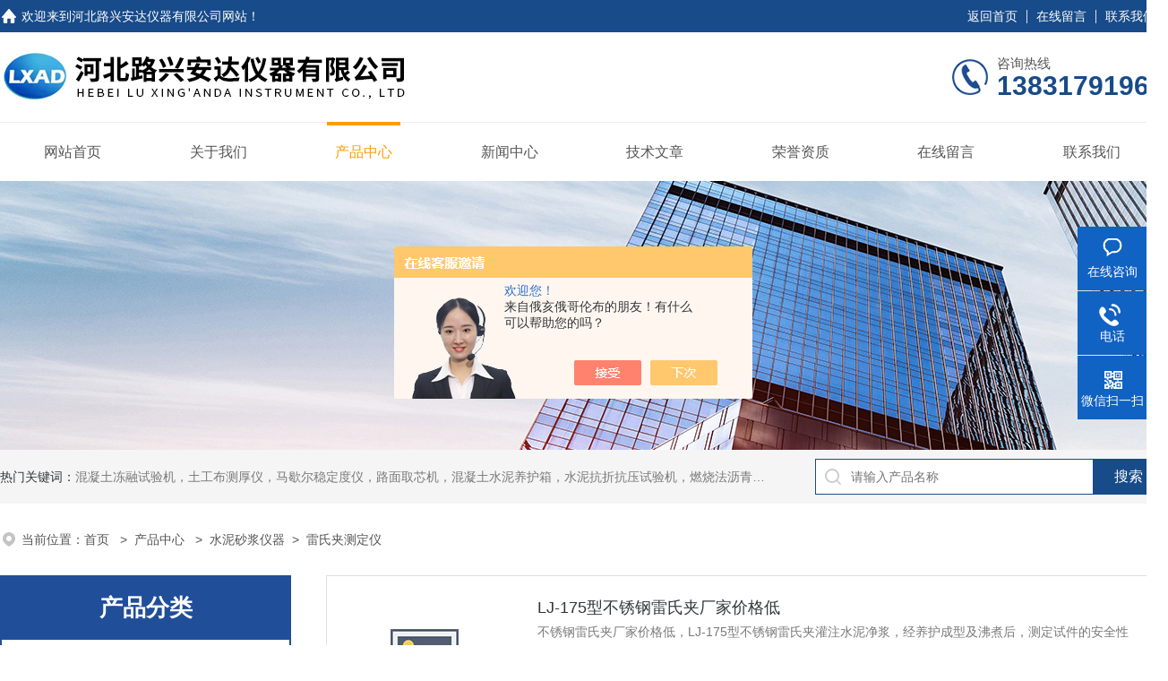

--- FILE ---
content_type: text/html; charset=utf-8
request_url: http://www.hblxad.com/SonList-1208194.html
body_size: 6171
content:
<!DOCTYPE html PUBLIC "-//W3C//DTD XHTML 1.0 Transitional//EN" "http://www.w3.org/TR/xhtml1/DTD/xhtml1-transitional.dtd">
<html xmlns="http://www.w3.org/1999/xhtml">
<head>
<link rel="canonical" href="http://www.hblxad.com/SonList-1208194.html" />

<meta http-equiv="Content-Type" content="text/html; charset=utf-8" />
<meta name="viewport" content="width=device-width, initial-scale=1, maximum-scale=1, user-scalable=no">
 <TITLE>雷氏夹测定仪-河北路兴安达仪器有限公司</TITLE>
<META NAME="Description" CONTENT="河北路兴安达仪器有限公司专业供应销售雷氏夹测定仪系列产品,公司具有良好的市场信誉,专业的售后和技术服务团队,凭借多年不断技术创新,迎得了客户的认可,欢迎来电来涵洽谈合作！">
<META NAME="Keywords" CONTENT="雷氏夹测定仪">
<link rel="stylesheet" type="text/css" href="/skins/317203/css/style.css">
<link rel="stylesheet" type="text/css" href="/skins/317203/css/swiper-bundle.min.css">
<script type="text/javascript" src="/skins/317203/js/jquery.min.js"></script>
<link rel="shortcut icon" href="/skins/317203/favicon.ico">

<!--此Js使手机浏览器的active为可用状态-->
<script type="text/javascript">
    document.addEventListener("touchstart", function () { }, true);
</script>

<!--导航当前状态 JS-->
<script language="javascript" type="text/javascript"> 
	var nav= '3';
</script>
<!--导航当前状态 JS END-->
<script type="application/ld+json">
{
"@context": "https://ziyuan.baidu.com/contexts/cambrian.jsonld",
"@id": "http://www.hblxad.com/SonList-1208194.html",
"title": "雷氏夹测定仪-河北路兴安达仪器有限公司",
"upDate": "2024-05-15T15:11:35"
    }</script>
<script language="javaScript" src="/js/JSChat.js"></script><script language="javaScript">function ChatBoxClickGXH() { DoChatBoxClickGXH('https://chat.chem17.com',314979) }</script><script>!window.jQuery && document.write('<script src="https://public.mtnets.com/Plugins/jQuery/2.2.4/jquery-2.2.4.min.js" integrity="sha384-rY/jv8mMhqDabXSo+UCggqKtdmBfd3qC2/KvyTDNQ6PcUJXaxK1tMepoQda4g5vB" crossorigin="anonymous">'+'</scr'+'ipt>');</script><script type="text/javascript" src="https://chat.chem17.com/chat/KFCenterBox/317203"></script><script type="text/javascript" src="https://chat.chem17.com/chat/KFLeftBox/317203"></script><script>
(function(){
var bp = document.createElement('script');
var curProtocol = window.location.protocol.split(':')[0];
if (curProtocol === 'https') {
bp.src = 'https://zz.bdstatic.com/linksubmit/push.js';
}
else {
bp.src = 'http://push.zhanzhang.baidu.com/push.js';
}
var s = document.getElementsByTagName("script")[0];
s.parentNode.insertBefore(bp, s);
})();
</script>
</head>

<body>
<!--headtop 开始-->
<div class="ly_headtop">
	<div class="lyht_main">
    	<div class="lyht_fl"><img src="/skins/317203/images/home.png">欢迎来到<a href="/">河北路兴安达仪器有限公司网站</a>！</div>
        <div class="lyht_fr"><a href="/">返回首页</a><em></em><a href="/order.html">在线留言</a><em></em><a href="/contact.html">联系我们</a></div>
        <div class="clear"></div>
    </div>
</div>
<!--headtop 结束-->


<!--头部 开始-->
<div class="ly_top">
	<div class="lytop_main">
    	<div class="ly_logo">
        	<a href="/"><img src="/skins/317203/images/logo.jpg" alt="河北路兴安达仪器有限公司"/></a>
        </div>                
        <div class="ly_tel">
            <span>咨询热线</span>
            <p>13831791960</p>
        </div>
        
        <div class="clear"></div>        
    </div>
</div>
<!--导航栏 开始-->
<div class="ly_nav">
    <!-- 控制menu -->
    <div class="nav_menu">
        <span></span>
        <span></span>
        <span></span>
    </div>        
    <!-- 菜单 -->
    <div class="nav_list">
        <ul class="clear">
            <li id="navId1"><div class="hd"><a href="/" data-title="网站首页">网站首页</a></div></li>
            <li id="navId2"><div class="hd"><a href="/aboutus.html" data-title="关于我们">关于我们</a></div></li>
            <li id="navId3"><div class="hd"><a href="/products.html" data-title="产品中心">产品中心</a></div></li>
            <li id="navId4"><div class="hd"><a href="/news.html" data-title="新闻中心">新闻中心</a></div></li>
            <li id="navId5"><div class="hd"><a href="/article.html" data-title="技术文章">技术文章</a></div></li>
            <li id="navId6"><div class="hd"><a href="/honor.html" data-title="荣誉资质">荣誉资质</a></div></li>
            <li id="navId7"><div class="hd"><a href="/order.html" data-title="在线留言">在线留言</a></div></li>
            <li id="navId8"><div class="hd"><a href="/contact.html" data-title="联系我们">联系我们</a></div></li>
        </ul>
        <div class="nav_mask"></div>
    </div>
</div>
<!--导航栏 结束-->
<script language="javascript" type="text/javascript">
	try {
		document.getElementById("navId" + nav).className = "active";
	}
	catch (e) {}
</script>
<script type="text/javascript">
	$('.nav_mask').click(function(){
		$('.nav_list').removeClass('open')
	})
	$('.nav_menu,.nav_list').click(function(e){
		e.stopPropagation();
	})
	$('.ly_nav').find('.nav_menu').click(function(e){
		$('.nav_list').toggleClass('open')
	})
</script>

<!--头部 结束-->

<script src="https://www.chem17.com/mystat.aspx?u=hblxad"></script>

<!--ny_banner 开始-->
<div class="ny_banner"><img src="/skins/317203/images/ny_banner1.jpg" /></div>
<!--ny_banner 结束-->

<!--热门关键词&搜索 开始-->
<div class="ly_hotkw_search">
	<div class="hotkw_search">
    	<div class="hotkw_left"><span>热门关键词：</span><a href="/products.html" target="_blank">混凝土冻融试验机，土工布测厚仪，马歇尔稳定度仪，路面取芯机，混凝土水泥养护箱，水泥抗折抗压试验机，燃烧法沥青含量测定仪，自密实混凝土仪器，沥青抽提仪</a></div>
        <div class="search_right">
        	<form action="/products.html" method="post" onsubmit="return checkFrom(this);">
              <div class="sc_ipt"><input type="text" name="keyword" placeholder="请输入产品名称" maxlength="50" /></div>
              <div class="sc_btn"><input type="submit" value="搜索" /></div>
              <div class="clear"></div>
            </form>
        </div>
        <div class="clear"></div>
    </div>
</div>
<!--热门关键词&搜索 结束-->


<!--面包屑 开始-->
<div class="ly_crumb">
	<img src="/skins/317203/images/crumb_icon.png" /><p>当前位置：<a href="/">首页 </a>&nbsp;&nbsp;>&nbsp;&nbsp;<a href="/products.html" target="_blank">产品中心 </a>&nbsp;&nbsp;>&nbsp;&nbsp;<a href="/ParentList-1203836.html">水泥砂浆仪器</a>&nbsp;&nbsp;>&nbsp;&nbsp;<a href="">雷氏夹测定仪</a>
            </p>
</div>
<!--面包屑 结束-->


<!--内页-产品中心 开始-->
<div class="ly_NyProducts">
	<div class="lyNyPro_main">
        <div class="lyNyPro_left">
            <div class="h_left">
                <div class="cp_type">
                    <div class="hd"><p>产品分类</p></div>
                    <div class="bd">
                        <ul>
                           
                            <li>
                         <p><a href="/ParentList-1203836.html">水泥砂浆仪器</a><span></span></p>
                                <div>
                                
                                    <a href="/SonList-1208203.html">水泥细度负压筛</a>
                                
                                    <a href="/SonList-1208200.html">水泥胶砂流动度仪</a>
                                
                                    <a href="/SonList-1208186.html">水泥胶砂比长仪</a>
                                
                                    <a href="/SonList-1208179.html">水泥组分测定仪</a>
                                
                                    <a href="/SonList-1208212.html">砂浆渗透仪</a>
                                
                                    <a href="/SonList-1213744.html">泥浆含砂量测定仪</a>
                                
                                    <a href="/SonList-1208207.html">水泥胶砂搅拌机</a>
                                
                                    <a href="/SonList-1208192.html">水泥浆流动度仪</a>
                                
                                    <a href="/SonList-1208211.html">砂浆搅拌机</a>
                                
                                    <a href="/SonList-1208210.html">水泥胶砂振实台</a>
                                
                                    <a href="/SonList-1208214.html">筒压法砂浆强度仪</a>
                                
                                    <a href="/SonList-1208219.html">生石灰浆渣测定仪</a>
                                
                                    <a href="/SonList-1208218.html">水泥凝结时间仪</a>
                                
                                    <a href="/SonList-1208216.html">路缘石抗折夹具</a>
                                
                                    <a href="/SonList-1208215.html">石膏砂浆保水性仪</a>
                                
                                    <a href="/SonList-1208213.html">砂浆扩展度仪</a>
                                
                                    <a href="/SonList-1208209.html">水泥净浆搅拌机</a>
                                
                                    <a href="/SonList-1208206.html">水泥抗折机</a>
                                
                                    <a href="/SonList-1208199.html">勃氏比表面积仪</a>
                                
                                    <a href="/SonList-1208198.html">水泥抗压夹具</a>
                                
                                    <a href="/SonList-1208197.html">砂浆稠度仪</a>
                                
                                    <a href="/SonList-1208196.html">水泥维卡仪</a>
                                
                                    <a href="/SonList-1208195.html">砂浆分层度仪</a>
                                
                                    <a href="/SonList-1208194.html">雷氏夹测定仪</a>
                                
                                    <a href="/SonList-1208193.html">针片状规准仪</a>
                                
                                    <a href="/SonList-1208191.html">水泥留样桶</a>
                                
                                    <a href="/SonList-1208190.html">颚式破碎机</a>
                                
                                    <a href="/SonList-1208189.html">盘式研磨机</a>
                                
                                    <a href="/SonList-1208188.html">水泥水灰比测定仪</a>
                                
                                    <a href="/SonList-1208187.html">砂浆充盈度试验仪</a>
                                
                                    <a href="/SonList-1208184.html">砂浆凝结时间测定仪</a>
                                
                                    <a href="/SonList-1208183.html">水泥浆泌水膨胀率</a>
                                
                                    <a href="/SonList-1208182.html">水泥养护盒</a>
                                
                                    <a href="/SonList-1208181.html">水泥水化热测定仪</a>
                                
                                    <a href="/SonList-1208180.html">氯离子分析仪</a>
                                
                                    <a href="/SonList-1208178.html">水泥游离氧化钙测定仪</a>
                                
                         <a href="/products.html" style="font-weight:bolder;">查看全部产品</a>
                                </div>
                            </li>
                            
                        </ul>
                    </div>
                </div>
            </div>
            
            <!--相关文章 开始-->
            <div class="lyNy_Xgwz">
            	<div class="Xgwz_tit"><p>相关文章</p></div>
                <div class="Xgwz_list">
                	<ul>
                    
        <li><em></em><a href="/Article-2290342.html" title="数显水泥抗折抗压试验机主要由以下四点组成的">数显水泥抗折抗压试验机主要由以下四点组成的</a></li>
                    
        <li><em></em><a href="/Article-2452085.html" title="用这个方法使用沥青抽提仪，效果更佳">用这个方法使用沥青抽提仪，效果更佳</a></li>
                    
        <li><em></em><a href="/Article-840483.html" title="混凝土快速冻融试验机使用注意事项">混凝土快速冻融试验机使用注意事项</a></li>
                    
        <li><em></em><a href="/Article-965103.html" title="混凝土冻融试验机的构造">混凝土冻融试验机的构造</a></li>
                    
        <li><em></em><a href="/Article-3221736.html" title="砂浆渗透仪各部分的结构和作用">砂浆渗透仪各部分的结构和作用</a></li>
                    
        <li><em></em><a href="/Article-1261019.html" title="水泥细度负压筛的使用流程">水泥细度负压筛的使用流程</a></li>
                      
                    </ul>
                </div>
            </div>
            <!--相关文章 结束-->
        </div>
        
        <div class="lyNyPro_right">
        	<div class="nyPro_list">
            	<ul>
                
                
                	<li><div class="nyProList_img"><a href="/Products-22331929.html"><img src="/images/wutu.gif" class="nyPro_img" alt="LJ-175型不锈钢雷氏夹厂家价格低"/><i class="nyPro_mask"></i></a></div>
<div class="nyProList_text">
<div class="nyProList_name"><a href="/Products-22331929.html">LJ-175型不锈钢雷氏夹厂家价格低</a></div>
<div class="nyProList_ms"><p>不锈钢雷氏夹厂家价格低，LJ-175型不锈钢雷氏夹灌注水泥净浆，经养护成型及沸煮后，测定试件的安全性能。雷氏夹每次使用前对雷氏夹进行弹性要去检验，具体做法如下：将雷氏夹一指针根部挂在测定仪昡线上，另一指针根部挂300g砝码，两指针间距离加2X=17.5&#177;2.5mm,去掉砝码后指针恢复原尺寸。检验合格后方可使用。</p></div>
<div class="nyProList_tips">
<dl><dd>访问次数：<span>2287</span></dd><dd>产品价格：<span>面议</span></dd><dd>厂商性质：<span>生产厂家</span></dd><dd>更新日期：<span>2024-05-15</span></dd><div class="clear"></div></dl>
</div>
<div class="nyProList_btn"><a href="/Products-22331929.html">查看详情</a><a href="/Products-22331929.html#cpzx">在线留言</a></div>
</div>
<div class="clear"></div></li>
                
                	<li><div class="nyProList_img"><a href="/Products-22331704.html"><img src="/images/wutu.gif" class="nyPro_img" alt="LD-50型雷氏夹测定仪"/><i class="nyPro_mask"></i></a></div>
<div class="nyProList_text">
<div class="nyProList_name"><a href="/Products-22331704.html">LD-50型雷氏夹测定仪</a></div>
<div class="nyProList_ms"><p>雷氏夹测定仪厂家价格低，LD-50型雷氏夹测定仪用于硅酸盐、普通水泥、矿渣水泥、火山灰水泥、粉煤灰水泥检验雷氏夹弹性要求，测定将标准稠度的水泥净浆填满雷氏夹环模中经养护及沸煮一定时间后的膨胀值。该仪器是河北路兴安达仪器有限公司依据GB1346-89&amp;lt;水泥标准稠度用水量、凝固时间、安全性检验方法》自主研发的。</p></div>
<div class="nyProList_tips">
<dl><dd>访问次数：<span>2397</span></dd><dd>产品价格：<span>面议</span></dd><dd>厂商性质：<span>生产厂家</span></dd><dd>更新日期：<span>2024-05-15</span></dd><div class="clear"></div></dl>
</div>
<div class="nyProList_btn"><a href="/Products-22331704.html">查看详情</a><a href="/Products-22331704.html#cpzx">在线留言</a></div>
</div>
<div class="clear"></div></li>
                	
                
                </ul>
            </div>
            
            <!--分页 开始-->
            <div id="fengye"> 共&nbsp;2&nbsp;条记录，当前&nbsp;1&nbsp;/&nbsp;1&nbsp;页&nbsp;&nbsp;首页&nbsp;&nbsp;上一页&nbsp;&nbsp;下一页&nbsp;&nbsp;末页&nbsp;&nbsp;跳转到第<input style="width:20px" class="p_input" type="text" name="custompage" id="custompage" onkeypress="return event.keyCode>=48&&event.keyCode<=57">页&nbsp;<input type="button" value="GO" style="width:40px;height:22px"/></div>
            <!--分页 结束-->
        </div>    
        <div class="clear"></div>
    </div>
</div>
<!--内页-产品中心 结束-->


<!--Foot begin-->
<div class="foot_box">
  <div class="foot_t">
    <div class="w1200"> <a href="/">网站首页</a>　|　<a href="/aboutus.html">关于我们</a>　|　<a href="/products.html">产品中心</a>　|　<a href="/news.html">新闻动态</a>　|　<a href="/article.html">技术文章</a>　|　<a href="/honor.html">荣誉资质</a>　|　<a href="/order.html" target="_blank">在线留言</a>　|　<a href="/contact.html">联系我们</a> <span><a href="javascript:;" class="toTop"></a></span> </div>
  </div>
  <div class="foot_b">
    <div class="w1200">
      <div class="f_b_t clear">
        <div class="f_contact fl">
          <p>联系我们 </p>
          <span>河北路兴安达仪器有限公司</span>
          <span>公司地址：沧州市献县经济开发区&nbsp;&nbsp;&nbsp;技术支持：<a href="https://www.chem17.com" target="_blank" rel="nofollow">化工仪器网</a></span> <span class="xian"></span>
          <ul class="clear">
            <li class="heart">联系人：李经理</li>
            <li class="heart1">QQ：1149930555</li>
            <li class="heart2">公司传真：86-0317-8216266</li>
            <li class="heart3">邮箱：hblxad@163.com</li> 
          </ul>
          
         </div>
         <div class="f_ewm fr">
         <p>扫一扫 <b>更多精彩</b></p>  
          <div class="code1 fl">
            <img src="/skins/317203/images/ewm1.jpg">
            <p>微信二维码</p>
           </div>
          <div class="code2 fl">
            <img src="/skins/317203/images/ewm2.jpg">
            <p>网站二维码</p>
          </div>
          <div class="clear"></div>
      </div>
    </div>
    </div>
    <div class="copyright">
       &copy; 2026 版权所有：河北路兴安达仪器有限公司&nbsp;&nbsp;&nbsp;<a target="_blank" href="http://beian.miit.gov.cn/" rel="nofollow">备案号：冀ICP备15024323号-1</a>&nbsp;&nbsp;&nbsp;<a href="/sitemap.xml" target="_blank" >sitemap.xml</a>&nbsp;&nbsp;&nbsp;<a href="https://www.chem17.com/login" target="_blank" rel="nofollow">管理登陆</a>
    </div>
  </div>
</div>
<!--Foot end-->

<!--右侧漂浮 begin-->
<div class="client-2"> 
    <ul id="client-2"> 
      <li class="my-kefu-liuyan"> 
       <div class="my-kefu-main"> 
        <div class="my-kefu-left"><a class="online-contact-btn" onclick="ChatBoxClickGXH()" href="#"><i></i><p>在线咨询</p></a></div> <div class="my-kefu-right"></div> 
       </div>
      </li> 
      <li class="my-kefu-tel"> 
       <div class="my-kefu-tel-main"> 
        <div class="my-kefu-left"><a href="tel:0317-4666114"><i></i><p>电话</p></a></div> 
        <div class="my-kefu-tel-right">0317-4666114</div> 
       </div>
      </li>  
      <li class="my-kefu-weixin"> 
       <div class="my-kefu-main"> 
        <div class="my-kefu-left"><i></i><p>微信扫一扫</p></div> 
        <div class="my-kefu-right"> </div> 
        <div class="my-kefu-weixin-pic"><img src="/skins/317203/images/ewm1.jpg"> </div> 
       </div>
      </li> 
      <li class="my-kefu-ftop"> 
       <div class="my-kefu-main"> 
        <div class="my-kefu-left"><a href="javascript:;"><i></i><p>返回顶部</p></a> </div> 
        <div class="my-kefu-right"> </div> 
       </div>
      </li> 
    </ul> 
</div>
<!--右侧漂浮 end-->
<script type="text/javascript" src="/skins/317203/js/qq.js"></script>
<script type="text/javascript" src="/skins/317203/js/pt_js.js"></script>



 <script type='text/javascript' src='/js/VideoIfrmeReload.js?v=001'></script>
  
</html>
</body>